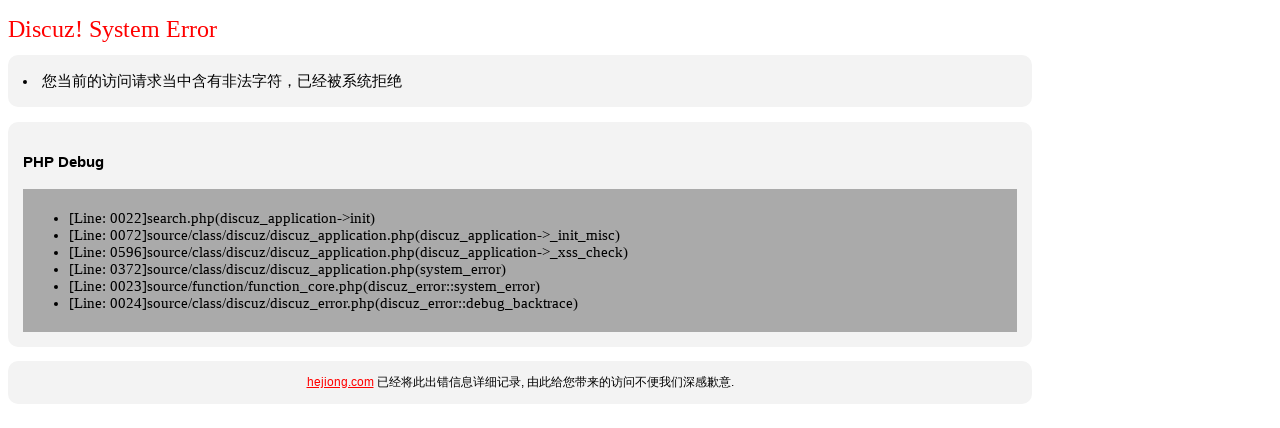

--- FILE ---
content_type: text/html; charset=gbk
request_url: http://hejiong.com/bbs/search.php?mod=forum&srchtxt=%A3%A8%C7%E0%B4%BA%A3%A9&formhash=975734ba&searchsubmit=true&source=hotsearch
body_size: 1244
content:
<!DOCTYPE html PUBLIC "-//W3C//DTD XHTML 1.0 Transitional//EN" "http://www.w3.org/TR/xhtml1/DTD/xhtml1-transitional.dtd">
<html>
<head>
	<title>hejiong.com - System Error</title>
	<meta http-equiv="Content-Type" content="text/html; charset=gbk" />
	<meta name="ROBOTS" content="NOINDEX,NOFOLLOW,NOARCHIVE" />
	<style type="text/css">
	<!--
	body { background-color: white; color: black; font: 9pt/11pt verdana, arial, sans-serif;}
	#container { width: 1024px; }
	#message   { width: 1024px; color: black; }

	.red  {color: red;}
	a:link     { font: 9pt/11pt verdana, arial, sans-serif; color: red; }
	a:visited  { font: 9pt/11pt verdana, arial, sans-serif; color: #4e4e4e; }
	h1 { color: #FF0000; font: 18pt "Verdana"; margin-bottom: 0.5em;}
	.bg1{ background-color: #FFFFCC;}
	.bg2{ background-color: #EEEEEE;}
	.table {background: #AAAAAA; font: 11pt Menlo,Consolas,"Lucida Console"}
	.info {
	    background: none repeat scroll 0 0 #F3F3F3;
	    border: 0px solid #aaaaaa;
	    border-radius: 10px 10px 10px 10px;
	    color: #000000;
	    font-size: 11pt;
	    line-height: 160%;
	    margin-bottom: 1em;
	    padding: 1em;
	}

	.help {
	    background: #F3F3F3;
	    border-radius: 10px 10px 10px 10px;
	    font: 12px verdana, arial, sans-serif;
	    text-align: center;
	    line-height: 160%;
	    padding: 1em;
	}

	.sql {
	    background: none repeat scroll 0 0 #FFFFCC;
	    border: 1px solid #aaaaaa;
	    color: #000000;
	    font: arial, sans-serif;
	    font-size: 9pt;
	    line-height: 160%;
	    margin-top: 1em;
	    padding: 4px;
	}
	-->
	</style>
</head>
<body>
<div id="container">
<h1>Discuz! System Error</h1>
<div class='info'><li>您当前的访问请求当中含有非法字符，已经被系统拒绝</li></div>

<div class="info"><p><strong>PHP Debug</strong></p><table cellpadding="5" cellspacing="1" width="100%" class="table"><tr><td><ul><li>[Line: 0022]search.php(discuz_application->init)</li><li>[Line: 0072]source/class/discuz/discuz_application.php(discuz_application->_init_misc)</li><li>[Line: 0596]source/class/discuz/discuz_application.php(discuz_application->_xss_check)</li><li>[Line: 0372]source/class/discuz/discuz_application.php(system_error)</li><li>[Line: 0023]source/function/function_core.php(discuz_error::system_error)</li><li>[Line: 0024]source/class/discuz/discuz_error.php(discuz_error::debug_backtrace)</li></ul></td></tr></table></div><div class="help"><a href="http://hejiong.com">hejiong.com</a> 已经将此出错信息详细记录, 由此给您带来的访问不便我们深感歉意. </div>
</div>
</body>
</html>